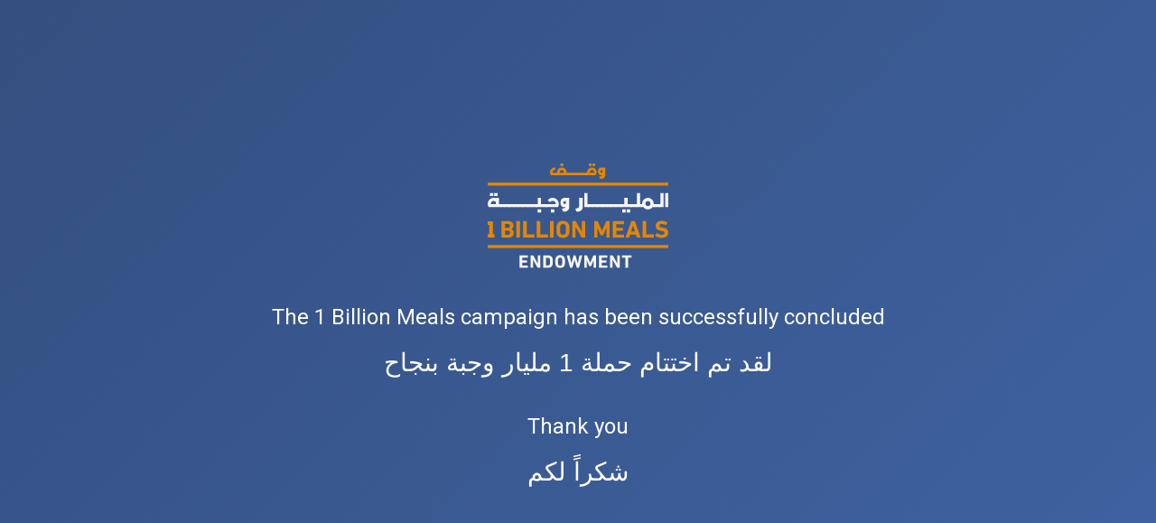

--- FILE ---
content_type: text/html; charset=utf-8
request_url: https://www.1billionmeals.ae/en/about/
body_size: 973
content:
<!DOCTYPE html>
<html lang="en">
<head>
    <meta charset="UTF-8">
    <meta name="viewport" content="width=device-width, initial-scale=1.0">
    <title>Campaign Conclusion</title>
    <!-- Add Google Fonts -->
    <link href="https://fonts.googleapis.com/css2?family=Roboto:wght@400;500;700&display=swap" rel="stylesheet">
    <style>
        body {
            margin: 0;
            padding: 0;
            min-height: 100vh;
            display: flex;
            flex-direction: column;
            justify-content: center;
            align-items: center;
            background:  url('hero-bg.webp'), linear-gradient(135deg, rgba(30, 60, 114, 0.9) 0%, rgba(42, 82, 152, 0.9));
            background-size: cover;
            background-position: center;
            background-repeat: no-repeat;
            font-family: 'Roboto', Arial, sans-serif;
            text-align: center;
        }

        .logo {
            width: 200px;
            height: auto;
            margin-bottom: 40px;
        }

        .message {
            color: white;
            max-width: 800px;
            padding: 0 20px;
        }

        .english {
            font-size: 24px;
            margin-bottom: 20px;
            font-family: 'Roboto', Arial, sans-serif;
        }

        .arabic {
            font-size: 28px;
            font-family: 'DIN Next LT Arabic', Arial, sans-serif;
            direction: rtl;
            margin-top: 20px;
        }
    </style>
</head>
<body>
    <img src="/logo.svg" alt="Campaign Logo" class="logo">
    <div class="message">
        <div class="english">
            The 1 Billion Meals campaign has been successfully concluded
        </div>
        <div class="arabic">
            لقد تم اختتام حملة 1 مليار وجبة بنجاح
        </div>
        <div class="english" style="margin-top: 40px;">
            Thank you
        </div>
        <div class="arabic">
            شكراً لكم
        </div>
    </div>
<!-- Cloudflare Pages Analytics --><script defer src='https://static.cloudflareinsights.com/beacon.min.js' data-cf-beacon='{"token": "2736d909ac784ccd838cb5e08f2d0046"}'></script><!-- Cloudflare Pages Analytics --><script defer src="https://static.cloudflareinsights.com/beacon.min.js/vcd15cbe7772f49c399c6a5babf22c1241717689176015" integrity="sha512-ZpsOmlRQV6y907TI0dKBHq9Md29nnaEIPlkf84rnaERnq6zvWvPUqr2ft8M1aS28oN72PdrCzSjY4U6VaAw1EQ==" data-cf-beacon='{"version":"2024.11.0","token":"49786c888de74a22a5db5b77b615203f","r":1,"server_timing":{"name":{"cfCacheStatus":true,"cfEdge":true,"cfExtPri":true,"cfL4":true,"cfOrigin":true,"cfSpeedBrain":true},"location_startswith":null}}' crossorigin="anonymous"></script>
</body>
</html>

--- FILE ---
content_type: image/svg+xml
request_url: https://www.1billionmeals.ae/logo.svg
body_size: 4096
content:
<?xml version="1.0" encoding="UTF-8"?>
<svg id="Layer_2" data-name="Layer 2" xmlns="http://www.w3.org/2000/svg" viewBox="0 0 399.92 232.64">
  <defs>
    <style>
      .cls-1 {
        fill: #f6f6f6;
      }

      .cls-2 {
        fill: #e38605;
      }
    </style>
  </defs>
  <g id="Layer_1-2" data-name="Layer 1">
    <g>
      <g>
        <path class="cls-2" d="M140.21,26.05c-1.5-1.93-2.26-4.13-2.26-6.56,0-2.89,1.04-5.4,3.07-7.45,2.03-2.04,4.53-3.09,7.41-3.09h.81v5.67c-.27-.04-.54-.04-.81-.04-3.26,0-4.87,1.62-4.87,4.9,0,.27,.04,.58,.08,.89h10.02l-.04-.89c-.12-2.89,1.04-5.4,3.07-7.45,2.03-2.04,4.53-3.09,7.41-3.09s5.37,1.04,7.41,3.09c2.03,2.04,3.07,4.55,3.07,7.45,0,.27,0,.58-.04,.89h2.8v5.67h-37.11Zm28.36-5.67c.04-.31,.08-.62,.08-.89,0-3.05-1.54-4.59-4.57-4.59s-4.57,1.54-4.57,4.59c0,.27,.04,.58,.08,.89h8.98Zm-7.48-14.66V0h6.22V5.71h-6.22Z"/>
        <path class="cls-2" d="M175.74,20.38h9.9v5.67h-9.9v-5.67Z"/>
        <path class="cls-2" d="M184.11,20.38h9.9v5.67h-9.9v-5.67Z"/>
        <path class="cls-2" d="M192.48,20.38h9.9v5.67h-9.9v-5.67Z"/>
        <path class="cls-2" d="M200.84,20.38h9.9v5.67h-9.9v-5.67Z"/>
        <path class="cls-2" d="M209.21,20.38h9.9v5.67h-9.9v-5.67Z"/>
        <path class="cls-2" d="M230.82,8.95c2.88,0,5.37,1.04,7.41,3.09,2.03,2.04,3.07,4.55,3.07,7.45,0,2.43-.77,4.63-2.26,6.56h-21.45v-5.67h2.76l-.04-.89c-.12-2.89,1.04-5.4,3.07-7.45,2.03-2.04,4.53-3.09,7.44-3.09Zm-7.06-3.24V0h6.22V5.71h-6.22Zm2.49,13.78c0,.27,.04,.58,.08,.89h8.94c.08-.31,.12-.62,.12-.89,0-3.05-1.54-4.59-4.57-4.59s-4.57,1.54-4.57,4.59Zm5.56-13.78V0h6.22V5.71h-6.22Z"/>
        <path class="cls-2" d="M260.44,25.31c0,5.63-3.8,9.3-10.48,8.99l-.8-.04-2.26-5.63c2.76,.08,5.68-1.04,6.75-2.59h-3.68c-3.8,0-5.6-4.94-5.6-8.22,0-6.06,2.99-8.88,7.56-8.88h2.15v-.04h6.37V25.31Zm-6.37-4.94v-5.56c-3.92,0-4.53,1.08-4.53,2.74s.5,2.82,4.53,2.82Z"/>
      </g>
      <g>
        <path class="cls-2" d="M14.75,157.32v7.74H.07v-7.63l3.39-.48v-20.05l-3.39-.38v-7.79H11.31v28.17l3.44,.43Z"/>
        <g>
          <path class="cls-2" d="M30.16,128.71c0-.36,.18-.54,.54-.54h14.4c4.02,0,6.99,.9,8.91,2.71,1.92,1.81,2.88,4.17,2.88,7.1,0,2.02-.41,3.67-1.22,4.93-.81,1.26-1.84,2.24-3.07,2.92v.11c.62,.22,1.22,.57,1.82,1.06,.6,.49,1.12,1.1,1.58,1.82,.45,.72,.82,1.55,1.11,2.47,.29,.92,.44,1.93,.44,3.02,0,3.66-1.13,6.37-3.4,8.12-2.26,1.76-5.41,2.64-9.43,2.64h-14.02c-.36,0-.54-.18-.54-.54v-35.81Zm13.97,14.51c1.52,0,2.71-.38,3.56-1.14,.85-.76,1.28-1.83,1.28-3.21s-.43-2.44-1.28-3.18c-.85-.74-2.04-1.11-3.56-1.11h-5.65c-.22,0-.33,.11-.33,.33v7.99c0,.22,.11,.33,.33,.33h5.65Zm-5.98,15.11c0,.22,.11,.33,.33,.33h6.09c1.63,0,2.87-.41,3.72-1.23,.85-.82,1.28-1.96,1.28-3.42s-.43-2.55-1.28-3.39c-.85-.84-2.09-1.26-3.72-1.26h-6.09c-.22,0-.33,.11-.33,.33v8.64Z"/>
          <path class="cls-2" d="M63.31,128.65c0-.36,.18-.54,.54-.54h6.9c.36,0,.54,.18,.54,.54v35.87c0,.36-.18,.54-.54,.54h-6.9c-.36,0-.54-.18-.54-.54v-35.87Z"/>
          <path class="cls-2" d="M78.36,128.65c0-.36,.18-.54,.54-.54h6.9c.36,0,.54,.18,.54,.54v29.02c0,.22,.11,.33,.33,.33h16.3c.36,0,.54,.18,.54,.54v5.99c0,.36-.18,.54-.54,.54h-24.07c-.36,0-.54-.18-.54-.54v-35.87Z"/>
          <path class="cls-2" d="M108.25,128.65c0-.36,.18-.54,.54-.54h6.9c.36,0,.54,.18,.54,.54v29.02c0,.22,.11,.33,.33,.33h16.3c.36,0,.54,.18,.54,.54v5.99c0,.36-.18,.54-.54,.54h-24.07c-.36,0-.54-.18-.54-.54v-35.87Z"/>
          <path class="cls-2" d="M138.13,128.65c0-.36,.18-.54,.54-.54h6.9c.36,0,.54,.18,.54,.54v35.87c0,.36-.18,.54-.54,.54h-6.9c-.36,0-.54-.18-.54-.54v-35.87Z"/>
          <path class="cls-2" d="M166.72,165.66c-3.22,0-6.04-.74-8.45-2.23-2.41-1.49-4.08-3.73-5.03-6.74-.22-.65-.39-1.29-.52-1.9-.13-.62-.23-1.3-.3-2.07-.07-.76-.13-1.63-.16-2.61-.04-.98-.05-2.16-.05-3.53s.02-2.55,.05-3.53c.04-.98,.09-1.85,.16-2.61,.07-.76,.17-1.45,.3-2.06,.13-.62,.3-1.25,.52-1.9,.94-2.97,2.62-5.21,5.03-6.71,2.41-1.5,5.23-2.26,8.45-2.26s6.04,.75,8.45,2.26c2.41,1.5,4.08,3.74,5.03,6.71,.22,.65,.39,1.29,.52,1.9,.13,.62,.23,1.3,.3,2.06,.07,.76,.13,1.63,.16,2.61,.04,.98,.05,2.16,.05,3.53s-.02,2.55-.05,3.53c-.04,.98-.09,1.85-.16,2.61-.07,.76-.17,1.45-.3,2.07-.13,.62-.3,1.25-.52,1.9-.94,3.01-2.62,5.25-5.03,6.74-2.41,1.49-5.23,2.23-8.45,2.23Zm0-7.06c1.52,0,2.77-.36,3.75-1.09,.98-.72,1.67-1.72,2.06-2.99,.11-.33,.2-.7,.27-1.11,.07-.42,.14-.92,.19-1.52,.05-.6,.09-1.33,.11-2.2,.02-.87,.03-1.9,.03-3.1s0-2.23-.03-3.1c-.02-.87-.05-1.6-.11-2.2-.05-.6-.12-1.11-.19-1.52-.07-.42-.16-.79-.27-1.11-.4-1.27-1.09-2.26-2.06-2.99-.98-.72-2.23-1.09-3.75-1.09s-2.77,.36-3.75,1.09c-.98,.73-1.67,1.72-2.06,2.99-.11,.33-.2,.7-.27,1.11-.07,.42-.14,.92-.19,1.52-.05,.6-.09,1.33-.11,2.2-.02,.87-.03,1.9-.03,3.1s0,2.23,.03,3.1c.02,.87,.05,1.6,.11,2.2,.05,.6,.12,1.11,.19,1.52,.07,.42,.16,.79,.27,1.11,.4,1.27,1.09,2.26,2.06,2.99,.98,.73,2.23,1.09,3.75,1.09Z"/>
          <path class="cls-2" d="M187.31,128.65c0-.36,.18-.54,.54-.54h6.52c.4,0,.71,.18,.92,.54l13.04,23.26h.27v-23.26c0-.36,.18-.54,.54-.54h6.14c.36,0,.54,.18,.54,.54v35.87c0,.36-.18,.54-.54,.54h-6.47c-.4,0-.71-.18-.92-.54l-13.1-23.21h-.27v23.21c0,.36-.18,.54-.54,.54h-6.14c-.36,0-.54-.18-.54-.54v-35.87Z"/>
          <path class="cls-2" d="M235.73,128.65c0-.36,.18-.54,.54-.54h6.47c.44,0,.72,.18,.87,.54l9.35,21.08h.22l9.18-21.08c.14-.36,.43-.54,.87-.54h6.36c.36,0,.54,.18,.54,.54v35.87c0,.36-.18,.54-.54,.54h-6.14c-.36,0-.54-.18-.54-.54v-20.81h-.22l-6.85,15.6c-.22,.47-.56,.71-1.03,.71h-3.75c-.47,0-.81-.24-1.03-.71l-6.85-15.6h-.22v20.81c0,.36-.18,.54-.54,.54h-6.14c-.36,0-.54-.18-.54-.54v-35.87Z"/>
          <path class="cls-2" d="M277.19,128.65c0-.36,.18-.54,.54-.54h23.69c.36,0,.54,.18,.54,.54v5.81c0,.36-.18,.54-.54,.54h-15.92c-.22,0-.33,.11-.33,.33v7.34c0,.22,.11,.33,.33,.33h13.26c.36,0,.54,.18,.54,.54v5.76c0,.36-.18,.54-.54,.54h-13.26c-.22,0-.33,.11-.33,.33v7.66c0,.22,.11,.33,.33,.33h15.92c.36,0,.54,.18,.54,.54v5.82c0,.36-.18,.54-.54,.54h-23.69c-.36,0-.54-.18-.54-.54v-35.87Z"/>
          <path class="cls-2" d="M317.84,128.65c.11-.36,.34-.54,.71-.54h6.85c.36,0,.6,.18,.71,.54l12.5,35.87c.11,.36-.02,.54-.38,.54h-7.06c-.36,0-.6-.18-.71-.54l-2.12-6.47h-12.93l-2.06,6.47c-.11,.36-.34,.54-.71,.54h-7.12c-.36,0-.49-.18-.38-.54l12.72-35.87Zm8.31,22.61l-4.18-12.93h-.16l-4.18,12.93h8.53Z"/>
          <path class="cls-2" d="M342.89,128.65c0-.36,.18-.54,.54-.54h6.9c.36,0,.54,.18,.54,.54v29.02c0,.22,.11,.33,.33,.33h16.3c.36,0,.54,.18,.54,.54v5.99c0,.36-.18,.54-.54,.54h-24.07c-.36,0-.54-.18-.54-.54v-35.87Z"/>
          <path class="cls-2" d="M385.22,165.66c-1.45,0-2.87-.14-4.27-.41-1.4-.27-2.71-.63-3.94-1.09s-2.36-.99-3.4-1.6c-1.03-.62-1.91-1.27-2.64-1.96-.29-.29-.31-.6-.05-.92l4.13-4.73c.22-.29,.49-.31,.82-.05,1.23,.98,2.66,1.86,4.29,2.64,1.63,.78,3.42,1.17,5.38,1.17s3.45-.41,4.48-1.22c1.03-.81,1.55-1.88,1.55-3.18,0-1.09-.4-1.97-1.2-2.66-.8-.69-2.3-1.18-4.51-1.47l-1.96-.27c-3.77-.51-6.66-1.66-8.67-3.45s-3.02-4.34-3.02-7.63c0-1.7,.31-3.25,.92-4.65,.62-1.39,1.49-2.58,2.63-3.56,1.14-.98,2.52-1.74,4.13-2.28,1.61-.54,3.41-.82,5.41-.82,2.46,0,4.78,.34,6.96,1.03,2.17,.69,4.04,1.63,5.6,2.83,.33,.22,.36,.49,.11,.82l-3.31,4.95c-.22,.29-.47,.34-.76,.16-1.41-.94-2.82-1.65-4.21-2.12-1.4-.47-2.85-.71-4.38-.71-1.63,0-2.86,.38-3.7,1.14-.83,.76-1.25,1.72-1.25,2.88,0,1.05,.42,1.92,1.28,2.61,.85,.69,2.35,1.18,4.48,1.47l1.96,.27c3.84,.51,6.74,1.66,8.7,3.45s2.93,4.38,2.93,7.74c0,1.67-.31,3.21-.92,4.65-.62,1.43-1.53,2.66-2.74,3.69-1.21,1.03-2.73,1.84-4.54,2.42s-3.91,.87-6.3,.87Z"/>
        </g>
      </g>
      <g>
        <path class="cls-1" d="M70.41,204.88c0-.27,.14-.41,.41-.41h17.68c.27,0,.41,.14,.41,.41v4.36c0,.27-.14,.41-.41,.41h-11.88c-.16,0-.24,.08-.24,.25v5.5c0,.16,.08,.24,.24,.24h9.89c.27,0,.41,.14,.41,.41v4.32c0,.27-.14,.41-.41,.41h-9.89c-.16,0-.24,.08-.24,.24v5.75c0,.16,.08,.25,.24,.25h11.88c.27,0,.41,.14,.41,.41v4.36c0,.27-.14,.41-.41,.41h-17.68c-.27,0-.41-.14-.41-.41v-26.91Z"/>
        <path class="cls-1" d="M94.95,204.88c0-.27,.14-.41,.41-.41h4.87c.3,0,.53,.14,.69,.41l9.73,17.45h.2v-17.45c0-.27,.14-.41,.41-.41h4.58c.27,0,.41,.14,.41,.41v26.91c0,.27-.14,.41-.41,.41h-4.83c-.3,0-.53-.14-.69-.41l-9.77-17.41h-.2v17.41c0,.27-.14,.41-.41,.41h-4.58c-.27,0-.41-.14-.41-.41v-26.91Z"/>
        <path class="cls-1" d="M123.13,204.92c0-.27,.14-.41,.41-.41h10.26c2.43,0,4.46,.52,6.08,1.55,1.62,1.03,2.77,2.59,3.45,4.68,.11,.38,.21,.78,.3,1.2,.09,.42,.18,.92,.24,1.49,.07,.57,.11,1.25,.14,2.04,.03,.79,.04,1.75,.04,2.89s-.01,2.1-.04,2.89c-.03,.79-.07,1.47-.14,2.04-.07,.57-.15,1.07-.24,1.49-.1,.42-.2,.82-.3,1.2-.68,2.09-1.83,3.65-3.45,4.68s-3.65,1.55-6.08,1.55h-10.26c-.27,0-.41-.14-.41-.41v-26.87Zm5.96,21.73c0,.16,.08,.25,.24,.25h3.12c1.38,0,2.49-.22,3.33-.67,.84-.45,1.43-1.25,1.78-2.39,.08-.19,.15-.42,.2-.67,.05-.26,.1-.59,.14-1,.04-.41,.07-.92,.08-1.53,.01-.61,.02-1.37,.02-2.27s0-1.65-.02-2.25c-.01-.6-.04-1.1-.08-1.51-.04-.41-.09-.74-.14-1-.05-.26-.12-.5-.2-.72-.35-1.14-.95-1.94-1.78-2.39-.84-.45-1.95-.67-3.33-.67h-3.12c-.16,0-.24,.08-.24,.25v16.59Z"/>
        <path class="cls-1" d="M160.4,232.64c-2.41,0-4.51-.56-6.31-1.67-1.8-1.11-3.05-2.8-3.75-5.06-.16-.49-.29-.96-.39-1.43-.09-.46-.17-.98-.22-1.55-.05-.57-.1-1.22-.12-1.96-.03-.73-.04-1.62-.04-2.65s.01-1.92,.04-2.65c.03-.73,.07-1.39,.12-1.96,.05-.57,.13-1.09,.22-1.55s.22-.94,.39-1.43c.7-2.23,1.95-3.91,3.75-5.04,1.8-1.13,3.9-1.69,6.31-1.69s4.51,.56,6.31,1.69c1.8,1.13,3.05,2.81,3.75,5.04,.16,.49,.29,.96,.39,1.43,.09,.46,.17,.98,.22,1.55,.05,.57,.09,1.22,.12,1.96,.03,.73,.04,1.62,.04,2.65s-.01,1.92-.04,2.65c-.03,.73-.07,1.39-.12,1.96-.05,.57-.13,1.09-.22,1.55-.1,.46-.22,.94-.39,1.43-.7,2.26-1.95,3.94-3.75,5.06-1.8,1.12-3.9,1.67-6.31,1.67Zm0-5.3c1.14,0,2.07-.27,2.8-.82s1.24-1.29,1.54-2.24c.08-.24,.15-.52,.2-.83,.05-.31,.1-.69,.14-1.14,.04-.45,.07-1,.08-1.65s.02-1.43,.02-2.32,0-1.67-.02-2.32-.04-1.2-.08-1.65c-.04-.45-.09-.83-.14-1.14-.05-.31-.12-.59-.2-.83-.3-.95-.81-1.7-1.54-2.24-.73-.54-1.66-.82-2.8-.82s-2.07,.27-2.8,.82c-.73,.54-1.24,1.29-1.54,2.24-.08,.24-.15,.52-.2,.83-.05,.31-.1,.69-.14,1.14-.04,.45-.07,1-.08,1.65-.01,.65-.02,1.43-.02,2.32s0,1.67,.02,2.32c.01,.65,.04,1.2,.08,1.65,.04,.45,.09,.83,.14,1.14,.05,.31,.12,.59,.2,.83,.3,.95,.81,1.7,1.54,2.24s1.66,.82,2.8,.82Z"/>
        <path class="cls-1" d="M197.67,232.19c-.27,0-.45-.14-.53-.41l-4.79-17.25h-.08l-4.83,17.25c-.08,.27-.26,.41-.53,.41h-4.06c-.24,0-.41-.14-.49-.41l-7.14-26.91c-.05-.27,.05-.41,.32-.41h5.23c.27,0,.43,.14,.49,.41l3.97,17.41h.08l4.7-17.41c.08-.27,.26-.41,.53-.41h3.53c.24,0,.41,.14,.49,.41l4.87,17.41h.08l3.81-17.41c.03-.27,.19-.41,.49-.41h5.19c.27,0,.38,.14,.32,.41l-7.1,26.91c-.05,.27-.23,.41-.53,.41h-4.06Z"/>
        <path class="cls-1" d="M214.09,204.88c0-.27,.13-.41,.41-.41h4.83c.33,0,.54,.14,.65,.41l6.98,15.82h.16l6.85-15.82c.11-.27,.32-.41,.65-.41h4.74c.27,0,.41,.14,.41,.41v26.91c0,.27-.14,.41-.41,.41h-4.58c-.27,0-.41-.14-.41-.41v-15.62h-.16l-5.11,11.7c-.16,.35-.42,.53-.77,.53h-2.8c-.35,0-.61-.18-.77-.53l-5.11-11.7h-.16v15.62c0,.27-.13,.41-.4,.41h-4.58c-.27,0-.41-.14-.41-.41v-26.91Z"/>
        <path class="cls-1" d="M246.66,204.88c0-.27,.14-.41,.41-.41h17.68c.27,0,.41,.14,.41,.41v4.36c0,.27-.14,.41-.41,.41h-11.88c-.16,0-.24,.08-.24,.25v5.5c0,.16,.08,.24,.24,.24h9.89c.27,0,.41,.14,.41,.41v4.32c0,.27-.14,.41-.41,.41h-9.89c-.16,0-.24,.08-.24,.24v5.75c0,.16,.08,.25,.24,.25h11.88c.27,0,.41,.14,.41,.41v4.36c0,.27-.14,.41-.41,.41h-17.68c-.27,0-.41-.14-.41-.41v-26.91Z"/>
        <path class="cls-1" d="M271.19,204.88c0-.27,.13-.41,.41-.41h4.87c.3,0,.53,.14,.69,.41l9.73,17.45h.2v-17.45c0-.27,.13-.41,.41-.41h4.58c.27,0,.41,.14,.41,.41v26.91c0,.27-.14,.41-.41,.41h-4.83c-.3,0-.53-.14-.69-.41l-9.77-17.41h-.2v17.41c0,.27-.13,.41-.4,.41h-4.58c-.27,0-.41-.14-.41-.41v-26.91Z"/>
        <path class="cls-1" d="M305.46,232.19c-.27,0-.41-.14-.41-.41v-21.73c0-.16-.08-.25-.24-.25h-6.98c-.27,0-.4-.13-.4-.4v-4.49c0-.27,.13-.4,.4-.4h20.4c.27,0,.41,.13,.41,.4v4.49c0,.27-.14,.4-.41,.4h-6.97c-.16,0-.24,.08-.24,.25v21.73c0,.27-.14,.41-.41,.41h-5.15Z"/>
      </g>
      <rect class="cls-2" y="42.5" width="399.92" height="6.73"/>
      <rect class="cls-2" y="181.4" width="399.92" height="6.73"/>
      <g>
        <path class="cls-1" d="M2.28,97.19C.88,95.09,.04,92.79,.04,90.32v-.51c0-3.7,1.35-6.88,3.91-9.45,2.61-2.62,5.72-3.93,9.4-3.93,1.63,0,3.21,.28,4.75,.89v-.84h6.89v13.85h3.35v6.88H2.28Zm2.47-24.66v-6.92h7.54v6.92H4.74Zm13.36,12.96c-1.26-1.45-2.84-2.15-4.75-2.15-4.28,0-6.42,2.15-6.42,6.46l.05,.51h11.12v-4.82Zm-3.58-12.96v-6.92h7.54v6.92h-7.54Z"/>
        <path class="cls-1" d="M26.48,90.32h12.01v6.88h-12.01v-6.88Z"/>
        <path class="cls-1" d="M36.62,90.32h12.01v6.88h-12.01v-6.88Z"/>
        <path class="cls-1" d="M46.77,90.32h12.01v6.88h-12.01v-6.88Z"/>
        <path class="cls-1" d="M56.92,90.32h12.01v6.88h-12.01v-6.88Z"/>
        <path class="cls-1" d="M67.06,90.32h12.01v6.88h-12.01v-6.88Z"/>
        <path class="cls-1" d="M77.21,90.32h12.01v6.88h-12.01v-6.88Z"/>
        <path class="cls-1" d="M87.35,90.32h12.01v6.88h-12.01v-6.88Z"/>
        <path class="cls-1" d="M97.5,90.32h12.01v6.88h-12.01v-6.88Z"/>
        <path class="cls-1" d="M107.64,97.19v-6.88h3.35v-13.85h6.79v13.85h3.35v6.88h-13.5Zm3.02,11.84v-6.92h7.54v6.92h-7.54Z"/>
        <path class="cls-1" d="M119.28,90.32h12.01v6.88h-12.01v-6.88Z"/>
        <path class="cls-1" d="M132.82,81.85c2.75-3.6,6.38-5.43,10.89-5.43,3.77,0,7.03,1.36,9.68,4.07,2.65,2.67,4,5.94,4,9.73,0,2.53-.61,4.87-1.82,6.97h-26.15v-6.88h21.27v-.09c0-4.68-2.33-7.02-6.98-7.02-2.47,0-4.38,1.03-5.77,3.04l-5.12-4.4Zm6.89,27.18v-6.92h7.54v6.92h-7.54Z"/>
        <path class="cls-1" d="M180.62,96.3c0,6.83-4.61,11.27-12.71,10.9l-.98-.05-2.75-6.83c3.35,.09,6.89-1.26,8.19-3.13h-4.47c-4.61,0-6.79-5.99-6.79-9.96,0-7.34,3.63-10.76,9.17-10.76h2.61v-.05h7.73v19.88Zm-7.73-5.99v-6.74c-4.75,0-5.49,1.31-5.49,3.32s.6,3.42,5.49,3.42Z"/>
        <path class="cls-1" d="M210.4,96.3c0,6.83-4.61,11.27-12.71,10.9l-.98-.05-2.75-6.83c4.19,.09,8.7-2.01,8.7-4.63v-19.27h7.73v19.88Z"/>
        <path class="cls-1" d="M220.87,90.32h3.4v6.88h-10.15v-31.58h6.75v24.7Z"/>
        <path class="cls-1" d="M222.41,90.32h12.01v6.88h-12.01v-6.88Z"/>
        <path class="cls-1" d="M232.56,90.32h12.01v6.88h-12.01v-6.88Z"/>
        <path class="cls-1" d="M242.7,90.32h12.01v6.88h-12.01v-6.88Z"/>
        <path class="cls-1" d="M252.85,90.32h12.01v6.88h-12.01v-6.88Z"/>
        <path class="cls-1" d="M262.99,90.32h12.01v6.88h-12.01v-6.88Z"/>
        <path class="cls-1" d="M273.14,90.32h12.01v6.88h-12.01v-6.88Z"/>
        <path class="cls-1" d="M283.29,90.32h12.01v6.88h-12.01v-6.88Z"/>
        <path class="cls-1" d="M293.43,97.19v-6.88h9.17v-13.85h7.54v13.85h8.75v6.88h-25.46Zm4.38,11.84v-6.92h7.54v6.92h-7.54Zm10.1,0v-6.92h7.54v6.92h-7.54Z"/>
        <path class="cls-1" d="M317.03,90.32h12.01v6.88h-12.01v-6.88Z"/>
        <path class="cls-1" d="M330.52,90.32v-24.7h6.79v24.7h3.35v6.88h-13.5v-6.88h3.35Z"/>
        <path class="cls-1" d="M364.87,97.19c-2.56,3.23-5.91,4.82-10.01,4.82s-7.4-1.59-9.96-4.82h-6.05v-6.88h3.35c-.05-.37-.05-.75-.05-1.08,0-3.51,1.26-6.55,3.72-9.03s5.49-3.74,8.98-3.74,6.56,1.26,9.03,3.74,3.72,5.52,3.72,9.03c0,.33,0,.7-.05,1.08h3.35v6.88h-6.05Zm-10.01-2.39c3.68,0,5.54-1.87,5.54-5.57s-1.86-5.57-5.54-5.57-5.49,1.87-5.49,5.57,1.82,5.57,5.49,5.57Z"/>
        <path class="cls-1" d="M369.06,90.32h12.01v6.88h-12.01v-6.88Z"/>
        <path class="cls-1" d="M379.2,90.32h3.4v-24.7h6.75v31.58h-10.15v-6.88Z"/>
        <path class="cls-1" d="M393.12,65.61h6.75v31.58h-6.75v-31.58Z"/>
      </g>
    </g>
  </g>
</svg>